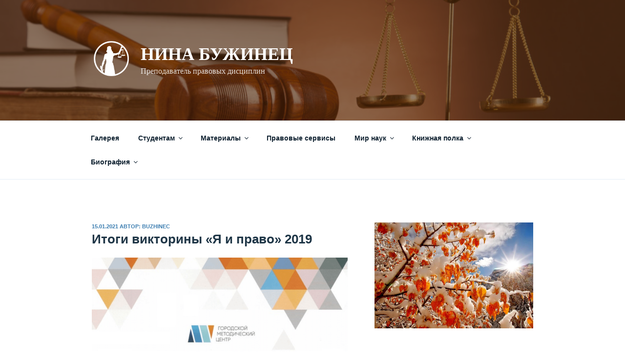

--- FILE ---
content_type: text/html; charset=utf-8
request_url: https://www.google.com/recaptcha/api2/anchor?ar=1&k=6LfQFroUAAAAADXGxVuwAU2FBFYTIArQ5eM0WX9Z&co=aHR0cHM6Ly9idXpoaW5lYy5jb206NDQz&hl=en&v=PoyoqOPhxBO7pBk68S4YbpHZ&size=invisible&anchor-ms=20000&execute-ms=30000&cb=oqxswi5n5pmj
body_size: 48706
content:
<!DOCTYPE HTML><html dir="ltr" lang="en"><head><meta http-equiv="Content-Type" content="text/html; charset=UTF-8">
<meta http-equiv="X-UA-Compatible" content="IE=edge">
<title>reCAPTCHA</title>
<style type="text/css">
/* cyrillic-ext */
@font-face {
  font-family: 'Roboto';
  font-style: normal;
  font-weight: 400;
  font-stretch: 100%;
  src: url(//fonts.gstatic.com/s/roboto/v48/KFO7CnqEu92Fr1ME7kSn66aGLdTylUAMa3GUBHMdazTgWw.woff2) format('woff2');
  unicode-range: U+0460-052F, U+1C80-1C8A, U+20B4, U+2DE0-2DFF, U+A640-A69F, U+FE2E-FE2F;
}
/* cyrillic */
@font-face {
  font-family: 'Roboto';
  font-style: normal;
  font-weight: 400;
  font-stretch: 100%;
  src: url(//fonts.gstatic.com/s/roboto/v48/KFO7CnqEu92Fr1ME7kSn66aGLdTylUAMa3iUBHMdazTgWw.woff2) format('woff2');
  unicode-range: U+0301, U+0400-045F, U+0490-0491, U+04B0-04B1, U+2116;
}
/* greek-ext */
@font-face {
  font-family: 'Roboto';
  font-style: normal;
  font-weight: 400;
  font-stretch: 100%;
  src: url(//fonts.gstatic.com/s/roboto/v48/KFO7CnqEu92Fr1ME7kSn66aGLdTylUAMa3CUBHMdazTgWw.woff2) format('woff2');
  unicode-range: U+1F00-1FFF;
}
/* greek */
@font-face {
  font-family: 'Roboto';
  font-style: normal;
  font-weight: 400;
  font-stretch: 100%;
  src: url(//fonts.gstatic.com/s/roboto/v48/KFO7CnqEu92Fr1ME7kSn66aGLdTylUAMa3-UBHMdazTgWw.woff2) format('woff2');
  unicode-range: U+0370-0377, U+037A-037F, U+0384-038A, U+038C, U+038E-03A1, U+03A3-03FF;
}
/* math */
@font-face {
  font-family: 'Roboto';
  font-style: normal;
  font-weight: 400;
  font-stretch: 100%;
  src: url(//fonts.gstatic.com/s/roboto/v48/KFO7CnqEu92Fr1ME7kSn66aGLdTylUAMawCUBHMdazTgWw.woff2) format('woff2');
  unicode-range: U+0302-0303, U+0305, U+0307-0308, U+0310, U+0312, U+0315, U+031A, U+0326-0327, U+032C, U+032F-0330, U+0332-0333, U+0338, U+033A, U+0346, U+034D, U+0391-03A1, U+03A3-03A9, U+03B1-03C9, U+03D1, U+03D5-03D6, U+03F0-03F1, U+03F4-03F5, U+2016-2017, U+2034-2038, U+203C, U+2040, U+2043, U+2047, U+2050, U+2057, U+205F, U+2070-2071, U+2074-208E, U+2090-209C, U+20D0-20DC, U+20E1, U+20E5-20EF, U+2100-2112, U+2114-2115, U+2117-2121, U+2123-214F, U+2190, U+2192, U+2194-21AE, U+21B0-21E5, U+21F1-21F2, U+21F4-2211, U+2213-2214, U+2216-22FF, U+2308-230B, U+2310, U+2319, U+231C-2321, U+2336-237A, U+237C, U+2395, U+239B-23B7, U+23D0, U+23DC-23E1, U+2474-2475, U+25AF, U+25B3, U+25B7, U+25BD, U+25C1, U+25CA, U+25CC, U+25FB, U+266D-266F, U+27C0-27FF, U+2900-2AFF, U+2B0E-2B11, U+2B30-2B4C, U+2BFE, U+3030, U+FF5B, U+FF5D, U+1D400-1D7FF, U+1EE00-1EEFF;
}
/* symbols */
@font-face {
  font-family: 'Roboto';
  font-style: normal;
  font-weight: 400;
  font-stretch: 100%;
  src: url(//fonts.gstatic.com/s/roboto/v48/KFO7CnqEu92Fr1ME7kSn66aGLdTylUAMaxKUBHMdazTgWw.woff2) format('woff2');
  unicode-range: U+0001-000C, U+000E-001F, U+007F-009F, U+20DD-20E0, U+20E2-20E4, U+2150-218F, U+2190, U+2192, U+2194-2199, U+21AF, U+21E6-21F0, U+21F3, U+2218-2219, U+2299, U+22C4-22C6, U+2300-243F, U+2440-244A, U+2460-24FF, U+25A0-27BF, U+2800-28FF, U+2921-2922, U+2981, U+29BF, U+29EB, U+2B00-2BFF, U+4DC0-4DFF, U+FFF9-FFFB, U+10140-1018E, U+10190-1019C, U+101A0, U+101D0-101FD, U+102E0-102FB, U+10E60-10E7E, U+1D2C0-1D2D3, U+1D2E0-1D37F, U+1F000-1F0FF, U+1F100-1F1AD, U+1F1E6-1F1FF, U+1F30D-1F30F, U+1F315, U+1F31C, U+1F31E, U+1F320-1F32C, U+1F336, U+1F378, U+1F37D, U+1F382, U+1F393-1F39F, U+1F3A7-1F3A8, U+1F3AC-1F3AF, U+1F3C2, U+1F3C4-1F3C6, U+1F3CA-1F3CE, U+1F3D4-1F3E0, U+1F3ED, U+1F3F1-1F3F3, U+1F3F5-1F3F7, U+1F408, U+1F415, U+1F41F, U+1F426, U+1F43F, U+1F441-1F442, U+1F444, U+1F446-1F449, U+1F44C-1F44E, U+1F453, U+1F46A, U+1F47D, U+1F4A3, U+1F4B0, U+1F4B3, U+1F4B9, U+1F4BB, U+1F4BF, U+1F4C8-1F4CB, U+1F4D6, U+1F4DA, U+1F4DF, U+1F4E3-1F4E6, U+1F4EA-1F4ED, U+1F4F7, U+1F4F9-1F4FB, U+1F4FD-1F4FE, U+1F503, U+1F507-1F50B, U+1F50D, U+1F512-1F513, U+1F53E-1F54A, U+1F54F-1F5FA, U+1F610, U+1F650-1F67F, U+1F687, U+1F68D, U+1F691, U+1F694, U+1F698, U+1F6AD, U+1F6B2, U+1F6B9-1F6BA, U+1F6BC, U+1F6C6-1F6CF, U+1F6D3-1F6D7, U+1F6E0-1F6EA, U+1F6F0-1F6F3, U+1F6F7-1F6FC, U+1F700-1F7FF, U+1F800-1F80B, U+1F810-1F847, U+1F850-1F859, U+1F860-1F887, U+1F890-1F8AD, U+1F8B0-1F8BB, U+1F8C0-1F8C1, U+1F900-1F90B, U+1F93B, U+1F946, U+1F984, U+1F996, U+1F9E9, U+1FA00-1FA6F, U+1FA70-1FA7C, U+1FA80-1FA89, U+1FA8F-1FAC6, U+1FACE-1FADC, U+1FADF-1FAE9, U+1FAF0-1FAF8, U+1FB00-1FBFF;
}
/* vietnamese */
@font-face {
  font-family: 'Roboto';
  font-style: normal;
  font-weight: 400;
  font-stretch: 100%;
  src: url(//fonts.gstatic.com/s/roboto/v48/KFO7CnqEu92Fr1ME7kSn66aGLdTylUAMa3OUBHMdazTgWw.woff2) format('woff2');
  unicode-range: U+0102-0103, U+0110-0111, U+0128-0129, U+0168-0169, U+01A0-01A1, U+01AF-01B0, U+0300-0301, U+0303-0304, U+0308-0309, U+0323, U+0329, U+1EA0-1EF9, U+20AB;
}
/* latin-ext */
@font-face {
  font-family: 'Roboto';
  font-style: normal;
  font-weight: 400;
  font-stretch: 100%;
  src: url(//fonts.gstatic.com/s/roboto/v48/KFO7CnqEu92Fr1ME7kSn66aGLdTylUAMa3KUBHMdazTgWw.woff2) format('woff2');
  unicode-range: U+0100-02BA, U+02BD-02C5, U+02C7-02CC, U+02CE-02D7, U+02DD-02FF, U+0304, U+0308, U+0329, U+1D00-1DBF, U+1E00-1E9F, U+1EF2-1EFF, U+2020, U+20A0-20AB, U+20AD-20C0, U+2113, U+2C60-2C7F, U+A720-A7FF;
}
/* latin */
@font-face {
  font-family: 'Roboto';
  font-style: normal;
  font-weight: 400;
  font-stretch: 100%;
  src: url(//fonts.gstatic.com/s/roboto/v48/KFO7CnqEu92Fr1ME7kSn66aGLdTylUAMa3yUBHMdazQ.woff2) format('woff2');
  unicode-range: U+0000-00FF, U+0131, U+0152-0153, U+02BB-02BC, U+02C6, U+02DA, U+02DC, U+0304, U+0308, U+0329, U+2000-206F, U+20AC, U+2122, U+2191, U+2193, U+2212, U+2215, U+FEFF, U+FFFD;
}
/* cyrillic-ext */
@font-face {
  font-family: 'Roboto';
  font-style: normal;
  font-weight: 500;
  font-stretch: 100%;
  src: url(//fonts.gstatic.com/s/roboto/v48/KFO7CnqEu92Fr1ME7kSn66aGLdTylUAMa3GUBHMdazTgWw.woff2) format('woff2');
  unicode-range: U+0460-052F, U+1C80-1C8A, U+20B4, U+2DE0-2DFF, U+A640-A69F, U+FE2E-FE2F;
}
/* cyrillic */
@font-face {
  font-family: 'Roboto';
  font-style: normal;
  font-weight: 500;
  font-stretch: 100%;
  src: url(//fonts.gstatic.com/s/roboto/v48/KFO7CnqEu92Fr1ME7kSn66aGLdTylUAMa3iUBHMdazTgWw.woff2) format('woff2');
  unicode-range: U+0301, U+0400-045F, U+0490-0491, U+04B0-04B1, U+2116;
}
/* greek-ext */
@font-face {
  font-family: 'Roboto';
  font-style: normal;
  font-weight: 500;
  font-stretch: 100%;
  src: url(//fonts.gstatic.com/s/roboto/v48/KFO7CnqEu92Fr1ME7kSn66aGLdTylUAMa3CUBHMdazTgWw.woff2) format('woff2');
  unicode-range: U+1F00-1FFF;
}
/* greek */
@font-face {
  font-family: 'Roboto';
  font-style: normal;
  font-weight: 500;
  font-stretch: 100%;
  src: url(//fonts.gstatic.com/s/roboto/v48/KFO7CnqEu92Fr1ME7kSn66aGLdTylUAMa3-UBHMdazTgWw.woff2) format('woff2');
  unicode-range: U+0370-0377, U+037A-037F, U+0384-038A, U+038C, U+038E-03A1, U+03A3-03FF;
}
/* math */
@font-face {
  font-family: 'Roboto';
  font-style: normal;
  font-weight: 500;
  font-stretch: 100%;
  src: url(//fonts.gstatic.com/s/roboto/v48/KFO7CnqEu92Fr1ME7kSn66aGLdTylUAMawCUBHMdazTgWw.woff2) format('woff2');
  unicode-range: U+0302-0303, U+0305, U+0307-0308, U+0310, U+0312, U+0315, U+031A, U+0326-0327, U+032C, U+032F-0330, U+0332-0333, U+0338, U+033A, U+0346, U+034D, U+0391-03A1, U+03A3-03A9, U+03B1-03C9, U+03D1, U+03D5-03D6, U+03F0-03F1, U+03F4-03F5, U+2016-2017, U+2034-2038, U+203C, U+2040, U+2043, U+2047, U+2050, U+2057, U+205F, U+2070-2071, U+2074-208E, U+2090-209C, U+20D0-20DC, U+20E1, U+20E5-20EF, U+2100-2112, U+2114-2115, U+2117-2121, U+2123-214F, U+2190, U+2192, U+2194-21AE, U+21B0-21E5, U+21F1-21F2, U+21F4-2211, U+2213-2214, U+2216-22FF, U+2308-230B, U+2310, U+2319, U+231C-2321, U+2336-237A, U+237C, U+2395, U+239B-23B7, U+23D0, U+23DC-23E1, U+2474-2475, U+25AF, U+25B3, U+25B7, U+25BD, U+25C1, U+25CA, U+25CC, U+25FB, U+266D-266F, U+27C0-27FF, U+2900-2AFF, U+2B0E-2B11, U+2B30-2B4C, U+2BFE, U+3030, U+FF5B, U+FF5D, U+1D400-1D7FF, U+1EE00-1EEFF;
}
/* symbols */
@font-face {
  font-family: 'Roboto';
  font-style: normal;
  font-weight: 500;
  font-stretch: 100%;
  src: url(//fonts.gstatic.com/s/roboto/v48/KFO7CnqEu92Fr1ME7kSn66aGLdTylUAMaxKUBHMdazTgWw.woff2) format('woff2');
  unicode-range: U+0001-000C, U+000E-001F, U+007F-009F, U+20DD-20E0, U+20E2-20E4, U+2150-218F, U+2190, U+2192, U+2194-2199, U+21AF, U+21E6-21F0, U+21F3, U+2218-2219, U+2299, U+22C4-22C6, U+2300-243F, U+2440-244A, U+2460-24FF, U+25A0-27BF, U+2800-28FF, U+2921-2922, U+2981, U+29BF, U+29EB, U+2B00-2BFF, U+4DC0-4DFF, U+FFF9-FFFB, U+10140-1018E, U+10190-1019C, U+101A0, U+101D0-101FD, U+102E0-102FB, U+10E60-10E7E, U+1D2C0-1D2D3, U+1D2E0-1D37F, U+1F000-1F0FF, U+1F100-1F1AD, U+1F1E6-1F1FF, U+1F30D-1F30F, U+1F315, U+1F31C, U+1F31E, U+1F320-1F32C, U+1F336, U+1F378, U+1F37D, U+1F382, U+1F393-1F39F, U+1F3A7-1F3A8, U+1F3AC-1F3AF, U+1F3C2, U+1F3C4-1F3C6, U+1F3CA-1F3CE, U+1F3D4-1F3E0, U+1F3ED, U+1F3F1-1F3F3, U+1F3F5-1F3F7, U+1F408, U+1F415, U+1F41F, U+1F426, U+1F43F, U+1F441-1F442, U+1F444, U+1F446-1F449, U+1F44C-1F44E, U+1F453, U+1F46A, U+1F47D, U+1F4A3, U+1F4B0, U+1F4B3, U+1F4B9, U+1F4BB, U+1F4BF, U+1F4C8-1F4CB, U+1F4D6, U+1F4DA, U+1F4DF, U+1F4E3-1F4E6, U+1F4EA-1F4ED, U+1F4F7, U+1F4F9-1F4FB, U+1F4FD-1F4FE, U+1F503, U+1F507-1F50B, U+1F50D, U+1F512-1F513, U+1F53E-1F54A, U+1F54F-1F5FA, U+1F610, U+1F650-1F67F, U+1F687, U+1F68D, U+1F691, U+1F694, U+1F698, U+1F6AD, U+1F6B2, U+1F6B9-1F6BA, U+1F6BC, U+1F6C6-1F6CF, U+1F6D3-1F6D7, U+1F6E0-1F6EA, U+1F6F0-1F6F3, U+1F6F7-1F6FC, U+1F700-1F7FF, U+1F800-1F80B, U+1F810-1F847, U+1F850-1F859, U+1F860-1F887, U+1F890-1F8AD, U+1F8B0-1F8BB, U+1F8C0-1F8C1, U+1F900-1F90B, U+1F93B, U+1F946, U+1F984, U+1F996, U+1F9E9, U+1FA00-1FA6F, U+1FA70-1FA7C, U+1FA80-1FA89, U+1FA8F-1FAC6, U+1FACE-1FADC, U+1FADF-1FAE9, U+1FAF0-1FAF8, U+1FB00-1FBFF;
}
/* vietnamese */
@font-face {
  font-family: 'Roboto';
  font-style: normal;
  font-weight: 500;
  font-stretch: 100%;
  src: url(//fonts.gstatic.com/s/roboto/v48/KFO7CnqEu92Fr1ME7kSn66aGLdTylUAMa3OUBHMdazTgWw.woff2) format('woff2');
  unicode-range: U+0102-0103, U+0110-0111, U+0128-0129, U+0168-0169, U+01A0-01A1, U+01AF-01B0, U+0300-0301, U+0303-0304, U+0308-0309, U+0323, U+0329, U+1EA0-1EF9, U+20AB;
}
/* latin-ext */
@font-face {
  font-family: 'Roboto';
  font-style: normal;
  font-weight: 500;
  font-stretch: 100%;
  src: url(//fonts.gstatic.com/s/roboto/v48/KFO7CnqEu92Fr1ME7kSn66aGLdTylUAMa3KUBHMdazTgWw.woff2) format('woff2');
  unicode-range: U+0100-02BA, U+02BD-02C5, U+02C7-02CC, U+02CE-02D7, U+02DD-02FF, U+0304, U+0308, U+0329, U+1D00-1DBF, U+1E00-1E9F, U+1EF2-1EFF, U+2020, U+20A0-20AB, U+20AD-20C0, U+2113, U+2C60-2C7F, U+A720-A7FF;
}
/* latin */
@font-face {
  font-family: 'Roboto';
  font-style: normal;
  font-weight: 500;
  font-stretch: 100%;
  src: url(//fonts.gstatic.com/s/roboto/v48/KFO7CnqEu92Fr1ME7kSn66aGLdTylUAMa3yUBHMdazQ.woff2) format('woff2');
  unicode-range: U+0000-00FF, U+0131, U+0152-0153, U+02BB-02BC, U+02C6, U+02DA, U+02DC, U+0304, U+0308, U+0329, U+2000-206F, U+20AC, U+2122, U+2191, U+2193, U+2212, U+2215, U+FEFF, U+FFFD;
}
/* cyrillic-ext */
@font-face {
  font-family: 'Roboto';
  font-style: normal;
  font-weight: 900;
  font-stretch: 100%;
  src: url(//fonts.gstatic.com/s/roboto/v48/KFO7CnqEu92Fr1ME7kSn66aGLdTylUAMa3GUBHMdazTgWw.woff2) format('woff2');
  unicode-range: U+0460-052F, U+1C80-1C8A, U+20B4, U+2DE0-2DFF, U+A640-A69F, U+FE2E-FE2F;
}
/* cyrillic */
@font-face {
  font-family: 'Roboto';
  font-style: normal;
  font-weight: 900;
  font-stretch: 100%;
  src: url(//fonts.gstatic.com/s/roboto/v48/KFO7CnqEu92Fr1ME7kSn66aGLdTylUAMa3iUBHMdazTgWw.woff2) format('woff2');
  unicode-range: U+0301, U+0400-045F, U+0490-0491, U+04B0-04B1, U+2116;
}
/* greek-ext */
@font-face {
  font-family: 'Roboto';
  font-style: normal;
  font-weight: 900;
  font-stretch: 100%;
  src: url(//fonts.gstatic.com/s/roboto/v48/KFO7CnqEu92Fr1ME7kSn66aGLdTylUAMa3CUBHMdazTgWw.woff2) format('woff2');
  unicode-range: U+1F00-1FFF;
}
/* greek */
@font-face {
  font-family: 'Roboto';
  font-style: normal;
  font-weight: 900;
  font-stretch: 100%;
  src: url(//fonts.gstatic.com/s/roboto/v48/KFO7CnqEu92Fr1ME7kSn66aGLdTylUAMa3-UBHMdazTgWw.woff2) format('woff2');
  unicode-range: U+0370-0377, U+037A-037F, U+0384-038A, U+038C, U+038E-03A1, U+03A3-03FF;
}
/* math */
@font-face {
  font-family: 'Roboto';
  font-style: normal;
  font-weight: 900;
  font-stretch: 100%;
  src: url(//fonts.gstatic.com/s/roboto/v48/KFO7CnqEu92Fr1ME7kSn66aGLdTylUAMawCUBHMdazTgWw.woff2) format('woff2');
  unicode-range: U+0302-0303, U+0305, U+0307-0308, U+0310, U+0312, U+0315, U+031A, U+0326-0327, U+032C, U+032F-0330, U+0332-0333, U+0338, U+033A, U+0346, U+034D, U+0391-03A1, U+03A3-03A9, U+03B1-03C9, U+03D1, U+03D5-03D6, U+03F0-03F1, U+03F4-03F5, U+2016-2017, U+2034-2038, U+203C, U+2040, U+2043, U+2047, U+2050, U+2057, U+205F, U+2070-2071, U+2074-208E, U+2090-209C, U+20D0-20DC, U+20E1, U+20E5-20EF, U+2100-2112, U+2114-2115, U+2117-2121, U+2123-214F, U+2190, U+2192, U+2194-21AE, U+21B0-21E5, U+21F1-21F2, U+21F4-2211, U+2213-2214, U+2216-22FF, U+2308-230B, U+2310, U+2319, U+231C-2321, U+2336-237A, U+237C, U+2395, U+239B-23B7, U+23D0, U+23DC-23E1, U+2474-2475, U+25AF, U+25B3, U+25B7, U+25BD, U+25C1, U+25CA, U+25CC, U+25FB, U+266D-266F, U+27C0-27FF, U+2900-2AFF, U+2B0E-2B11, U+2B30-2B4C, U+2BFE, U+3030, U+FF5B, U+FF5D, U+1D400-1D7FF, U+1EE00-1EEFF;
}
/* symbols */
@font-face {
  font-family: 'Roboto';
  font-style: normal;
  font-weight: 900;
  font-stretch: 100%;
  src: url(//fonts.gstatic.com/s/roboto/v48/KFO7CnqEu92Fr1ME7kSn66aGLdTylUAMaxKUBHMdazTgWw.woff2) format('woff2');
  unicode-range: U+0001-000C, U+000E-001F, U+007F-009F, U+20DD-20E0, U+20E2-20E4, U+2150-218F, U+2190, U+2192, U+2194-2199, U+21AF, U+21E6-21F0, U+21F3, U+2218-2219, U+2299, U+22C4-22C6, U+2300-243F, U+2440-244A, U+2460-24FF, U+25A0-27BF, U+2800-28FF, U+2921-2922, U+2981, U+29BF, U+29EB, U+2B00-2BFF, U+4DC0-4DFF, U+FFF9-FFFB, U+10140-1018E, U+10190-1019C, U+101A0, U+101D0-101FD, U+102E0-102FB, U+10E60-10E7E, U+1D2C0-1D2D3, U+1D2E0-1D37F, U+1F000-1F0FF, U+1F100-1F1AD, U+1F1E6-1F1FF, U+1F30D-1F30F, U+1F315, U+1F31C, U+1F31E, U+1F320-1F32C, U+1F336, U+1F378, U+1F37D, U+1F382, U+1F393-1F39F, U+1F3A7-1F3A8, U+1F3AC-1F3AF, U+1F3C2, U+1F3C4-1F3C6, U+1F3CA-1F3CE, U+1F3D4-1F3E0, U+1F3ED, U+1F3F1-1F3F3, U+1F3F5-1F3F7, U+1F408, U+1F415, U+1F41F, U+1F426, U+1F43F, U+1F441-1F442, U+1F444, U+1F446-1F449, U+1F44C-1F44E, U+1F453, U+1F46A, U+1F47D, U+1F4A3, U+1F4B0, U+1F4B3, U+1F4B9, U+1F4BB, U+1F4BF, U+1F4C8-1F4CB, U+1F4D6, U+1F4DA, U+1F4DF, U+1F4E3-1F4E6, U+1F4EA-1F4ED, U+1F4F7, U+1F4F9-1F4FB, U+1F4FD-1F4FE, U+1F503, U+1F507-1F50B, U+1F50D, U+1F512-1F513, U+1F53E-1F54A, U+1F54F-1F5FA, U+1F610, U+1F650-1F67F, U+1F687, U+1F68D, U+1F691, U+1F694, U+1F698, U+1F6AD, U+1F6B2, U+1F6B9-1F6BA, U+1F6BC, U+1F6C6-1F6CF, U+1F6D3-1F6D7, U+1F6E0-1F6EA, U+1F6F0-1F6F3, U+1F6F7-1F6FC, U+1F700-1F7FF, U+1F800-1F80B, U+1F810-1F847, U+1F850-1F859, U+1F860-1F887, U+1F890-1F8AD, U+1F8B0-1F8BB, U+1F8C0-1F8C1, U+1F900-1F90B, U+1F93B, U+1F946, U+1F984, U+1F996, U+1F9E9, U+1FA00-1FA6F, U+1FA70-1FA7C, U+1FA80-1FA89, U+1FA8F-1FAC6, U+1FACE-1FADC, U+1FADF-1FAE9, U+1FAF0-1FAF8, U+1FB00-1FBFF;
}
/* vietnamese */
@font-face {
  font-family: 'Roboto';
  font-style: normal;
  font-weight: 900;
  font-stretch: 100%;
  src: url(//fonts.gstatic.com/s/roboto/v48/KFO7CnqEu92Fr1ME7kSn66aGLdTylUAMa3OUBHMdazTgWw.woff2) format('woff2');
  unicode-range: U+0102-0103, U+0110-0111, U+0128-0129, U+0168-0169, U+01A0-01A1, U+01AF-01B0, U+0300-0301, U+0303-0304, U+0308-0309, U+0323, U+0329, U+1EA0-1EF9, U+20AB;
}
/* latin-ext */
@font-face {
  font-family: 'Roboto';
  font-style: normal;
  font-weight: 900;
  font-stretch: 100%;
  src: url(//fonts.gstatic.com/s/roboto/v48/KFO7CnqEu92Fr1ME7kSn66aGLdTylUAMa3KUBHMdazTgWw.woff2) format('woff2');
  unicode-range: U+0100-02BA, U+02BD-02C5, U+02C7-02CC, U+02CE-02D7, U+02DD-02FF, U+0304, U+0308, U+0329, U+1D00-1DBF, U+1E00-1E9F, U+1EF2-1EFF, U+2020, U+20A0-20AB, U+20AD-20C0, U+2113, U+2C60-2C7F, U+A720-A7FF;
}
/* latin */
@font-face {
  font-family: 'Roboto';
  font-style: normal;
  font-weight: 900;
  font-stretch: 100%;
  src: url(//fonts.gstatic.com/s/roboto/v48/KFO7CnqEu92Fr1ME7kSn66aGLdTylUAMa3yUBHMdazQ.woff2) format('woff2');
  unicode-range: U+0000-00FF, U+0131, U+0152-0153, U+02BB-02BC, U+02C6, U+02DA, U+02DC, U+0304, U+0308, U+0329, U+2000-206F, U+20AC, U+2122, U+2191, U+2193, U+2212, U+2215, U+FEFF, U+FFFD;
}

</style>
<link rel="stylesheet" type="text/css" href="https://www.gstatic.com/recaptcha/releases/PoyoqOPhxBO7pBk68S4YbpHZ/styles__ltr.css">
<script nonce="wxxHmGQGm8hu39RqE84gsw" type="text/javascript">window['__recaptcha_api'] = 'https://www.google.com/recaptcha/api2/';</script>
<script type="text/javascript" src="https://www.gstatic.com/recaptcha/releases/PoyoqOPhxBO7pBk68S4YbpHZ/recaptcha__en.js" nonce="wxxHmGQGm8hu39RqE84gsw">
      
    </script></head>
<body><div id="rc-anchor-alert" class="rc-anchor-alert"></div>
<input type="hidden" id="recaptcha-token" value="[base64]">
<script type="text/javascript" nonce="wxxHmGQGm8hu39RqE84gsw">
      recaptcha.anchor.Main.init("[\x22ainput\x22,[\x22bgdata\x22,\x22\x22,\[base64]/[base64]/UltIKytdPWE6KGE8MjA0OD9SW0grK109YT4+NnwxOTI6KChhJjY0NTEyKT09NTUyOTYmJnErMTxoLmxlbmd0aCYmKGguY2hhckNvZGVBdChxKzEpJjY0NTEyKT09NTYzMjA/[base64]/MjU1OlI/[base64]/[base64]/[base64]/[base64]/[base64]/[base64]/[base64]/[base64]/[base64]/[base64]\x22,\[base64]\x22,\x22w5jCrcKuw5PCs8Oww5HDjktXaHURfcKbwpsZX2jCjQfDmjLCk8KkEcK4w60TbcKxAsK9acKOYGpoNcOYNmtoPyvCsTvDtBxBM8Ovw4nDtsOuw6YcK2zDgH8AwrDDlDbCs0BdwprDiMKaHB/Dk1PCoMOFKHPDnk/CicOxPsOiVcKuw53DgsKOwos5w7rCucONfBTCpyDCjVbCuVNpw6PDoFAFcWIXCcOqXcKpw5XDhMKuAsOOwqIiNMO6wo/DjsKWw4fDuMK+wofCoDXCggrCuGlxIFzDlQ/ChADChcOrMcKgQnY/JX7CoMOIPUDDuMO+w7HDosOrHTIPwpPDlQDDlsKyw65pw6oOFsKfB8KQcMK6HCnDgk3Ct8OeJE5aw4NpwqtOwqHDulsbWlc/OcOlw7FNbz/CncKQf8KoB8Kfw5h7w7PDvA/CvlnChRnDtMKVLcKkF2prOghadcKSPMOgEcOfE3QRw6nCuG/DqcOuZsKVwpnCncOtwqpsbsKIwp3CswDCusKRwq3CkTFrwpt9w5zCvsKxw4rClH3DmzocwqvCrcKzw7YcwpXDijMOwrDCpHJZNsOiCMO3w4dkw512w57Cj8OEAAl6w4hPw73CmkrDgFvDm0/Dg2wTw61iYsKQT3/DjCEcZXIwfcKUwpLCkAB1w4/Dq8Olw4zDhHlzJVUKw7LDskjDk2E/[base64]/[base64]/Cm0URXsKERTMmw67CoRxGbMOSwqbChXHDszwcwotOwr0zOHXCtkDDm0/DvgfDpnbDkTHCicOKwpIdw4xew4bCgmlUwr1XwrPCpGHCq8KRw7rDhsOhUcOiwr1tKw9uwrrCosOyw4E5w6HCssKPERHDihDDo27CrMOlZ8O6w6J1w7hQwoRtw40Ow4ULw7bDg8KGbcO0wp/DgsKkR8KNWcK7P8KoMcOnw4DCsVgKw64Twp0+wo/DhmrDv03ClwrDmGfDvwDCmjo+bVwBwpXCow/DkMKXDy4SECnDscKoeRnDtTXDvSrCpcKbw6zDjsKPIG7DsA8qwqUGw6ZBwqRawrxHS8KPEklMBQvCj8KMw5JUw6cECMOPwoBpw5fDtl7CscKWXcOaw4/CjsKyPsKKwrPCnMO+dsOsZsKww4bDkMO5wpUWw4gUwprCokU6wqnCtTzDmMKZwopgwp7CrcOka13CmsO0GRfDj17CnsKLUj7ClsOFw4jDmGIawo5sw7EFOsKANVVofjAAw5lVwoXDmj0+d8ONGsK7ZMO2w7jCicOvKC3CqsOXT8KdN8K5wo8hw6Yiwp/Ch8O/w5lpwqvDrMKrwo8zwrPDvE/[base64]/DvS0sJnhGw7fCvhjCsMK9WRZqQ8OrGGjCjMK8w6DDljXDnsO3Y1IMw7RqwroIDjjCjHXDsMOyw4Emw7TCrBHDgyBXwrnDgiFtLmMywqoCwpXDiMOFw6wzw5VgcsOOaFkcPgB8TXHCucKNw5QQw4gZw5TDnsOPEMKzd8KcLk7Cv2LDrMOqcCYCEGNIw59UBD/CjsKMWMKqwpvDrVfCtcKrwrnDlsKrwrjCrSLCm8KEQU3DocKpwrTDtMO6w5LDpMOwfCPCkGvCjsOow67Cl8ObY8KYw5/DuAAHegUfWMOyLU58F8OTKMO2EGYrwqTCrsK4RsKLWUgYwqTDgUEowrsDCMKcw5XCozcJw5whAsKNw6jCu8Oew7zCrsKJEMKodRlGIXDDv8OTw4oHwoopYHwww7jDjFLDhcK8w7fClsOkwqrCqcOmwpICe8KPXQ3CmVXDhsO/wqhGHMKtAX3CrzTDmMOpwpvDn8K5V2LCucKMFDnCu3sIXsOFwrbDrcKXwosdOUtdYUzCs8Oew5oTdMOGNF3DgMKkaG/Cj8O5w5N3YMK/McKUe8K4BMKZwoJRwq7CkSQ9wolqw5nDvTpowozCvkAdwozDkVVrIMOqwpx7w5XDkVDCsWEfwpbCmMOJw4jCt8K6w7xEO3tQTGPChzJve8KQT1jDvsK9TydSZcOtwpozJA8FXcO3w6vDmh7DkcOLRsOxZ8O3B8KQw6QsaR88fTQVXyRRwovDhmkHDit6w7JOw70/w7jDuRZxajx3B2vCvcKBw6plfxM2CcOmwpvDiz3DscOTKmLDiSxwKxVpwoDCsQwbwqs3S1jCjsOBwrHClEHCuFbDhQcTw4zDs8K9w6ITw5tIQG7CjMKLw73DtcO+b8O7LMOwwqh0w7sHWD/DisKqwrPChgIFV07CnMOeF8K0w7BdwonCt25sNsOsEMKcTm7DnW4sHEXDpHvDnMORwrA1UcKZbMKIw5BiNMKiL8OPw7DCm0HCo8OLw5w1UsOjYycQD8OPw5/ClcOKw7jCvXF6w4pkw4rCgUhEGB1mw4XCtj7DgF01azhAEjt/wrzDsRxkAyZFdsKAw4Q/w6LCh8O2ecOgw7tkHsKrHsKiWXVQw5PDjSPDtMKZwpjComvDggDDsiwzVydpRzIqW8KawqRywotAD2UWw5TCgmIew43Dgzo3woUAJxTDlUgMw6LCqMKqw6hES3nCkG7CtMKoPcKSwoTDpUsUOMKXwp3DosKSLGotw4LChcO4dsOhwqbDug/DiFAaVsKHwrrDiMKxR8KYwp1ww4gcEinClcKpPwVPJB3Cr0HDkcKUw5/[base64]/DtG7CjsOfO8OMwocHwpMMw50IUcO7G8KUw5jDq8OWMi9zw5rDrMOWw6M0U8OZw6HCjS3CicOdwqA0w7TDqMKcwo/CgcKjw6vDsMKKw4hxw7TDjcO4YEoXY8KTwonDgsOMw70rNGZvwoN5H3PCsx/CucOzw4rCkcOwd8K1VlDDkSodw4kAw6ZAw5jCrzLDtsKiPhLDoh/DpsK+wqjCuQPDqkXCgMOOwo18FyXCslQSwrgew79nw4JYKMKOFC1rwqLDn8Kww5LDrhHDiDbCll/Cp1jCvCJHUcOuOXkWesKZwqzDt3ALw6HClVXDo8KjB8Omc0PDjcOrw7rCgxvClDp/w4LDiAsxdxQQwr1wT8OWQ8K4wrXCr0bDnDfCvcKXRsKcCSYPV1gmw7vDuMKXw47CnUdmYy7Dmz4EUMOYUj1bfRXDr3/DjS4gwoMSwqF2bsKTwoJLw4RYwpY6d8OadjEyHFPCrFLCr2s4aSYlfzjDoMKow7UFw5PDhcOgw45ow63CksKXKw1Wwp/CphbChWtyf8O7V8KlwrnDmcKuwoLCssO3U2nDjMKmRi3CuglcZnBXwqdvwpMpw6rChMKHwpLCv8KUwo1fTi7Cr3oHw7bDtcKudD83wp1aw6d/w5XClcKSwrXDoMOweBRCwrM3wq1JZhTChMKAw6kowqBXwrBjYELDpsK1CAskDS3ClMKlD8OAwoDDnsOafMKew7U6HsKOwokNwpvCjcKqVX9nwpwvw7dUwpQ4w4bCqcKyf8K7w5N8QijClE8Dw4I7ax5VwpVwwqbDj8OZwpXCksKVw74Kw4NuSUPCu8ORwoHDvT/[base64]/DpMO9H8Kcw5IvRcKtfSLCt8KWFAEScsKZEyhAw4tEWMKzOwXDqMOowrbCviRvVMK7Qw4xwoYkw6zClsO2VMK8UMO5w412wrDDiMK/w4vDulMbLMKywopFwr7DjH0zw4PDsx7CjMKLw4QYwoDDmC/[base64]/wrEdE1x0w6fDjMKVDMKZcXrDsBI2wp3DqsKcw4XCuW8bw5rDvcKmB8OOcRpFN0PDoXoHfMKtwqXDtHMxNRhhVR/Ck2vDkwITwoAGNnPCkBPDiU4CFsOMw7HDgm/Dt8Omb0lFw4NJTWdiw4jDlMO8w6wFwr4Fw6NtwovDnzA/Un7CghYhQsK1N8OhwqXCpBPCszfDoQ54UsKOwo1WDCPCuMOxwrDCqgzCn8Ozw6PDt0cuCC7Dn0HDl8KPw7kpw4TChX8yw6/DpBN6w5/Dv2QhbsK/RcK/[base64]/Ctjl0FcOPw719w4xnw7Fva8Opf2vDnsKXw6JMHcK3dcKkEWnDjcKjPhkmw4A/w7DCucKVUBrCosOWZcONWMKkJ8OVEMK+KsOrwpHCjk93w4l9XcOUbsOiwrxhw6UPTMOHXMO9YMOfEcOdw5J8czbCvVvDscOLwp/[base64]/Co8KYasKTwoRLwrjCrMOdw7rDs8KoLsOFw6HCj144w5QDViAxw7xxUcO/dwN+w5oYwojCtkAfw7TCgMKJADYrWgHCiRrClsOIwonCm8KGwpBwKG5iwo/DliXCrMKSZ24hwrPCvMKSwqA6IQVLw6TDm3LDnsKLwo8laMKNbsK4wq3DoUzDusKcwolywpdlH8ORw4cWRcKqw7rCqcKnwqvCi0TDh8Kyw5hRwotkwo5sdsOpw5Rxwq/CujB5JGLDmsOEwokuaWYXw4PDi0/Dh8Kxwp13w5vDlRjChyM9ThbDu3HDjj8aNl3Cj3PCqsOOw5vCisKhw75TX8OSf8O7wojDuSbCk3PCpgDDhT/DhlnCtcOvw5NIwoJLw4hLfCvCosOpwp/[base64]/DkUHDjsKLwqHCuMOnwodWeMK7w7lea8O0wrjCg8Kvw4FZMcK2wqVAw77ClzXCi8OCwqdDGsO7JnRlw4TCsMO/IcOke3MxIcKzw6xDIsOjQMObwrRWNTJLU8O/[base64]/wqxEwrN0w5R8w6s5wpbDg8K3AF3CkGNmbnjChQrCkUEEQzdZw5ATw5LCj8KGwpQjDMK6MUh+YMOXGMKsXMKNwodlwo9IRMOfJUxvwobCjMKZwp/Dpj1bW2XCti14OcKMMmjClULDqH7CpsKreMOkw4rCn8O7AMO7eWbCk8OUw75VwrQJQMORwprDvn/CmcO3aQN9wpAYwq/CuxjDsyrCnzAcwptkYAnCvsOZwqLCt8OMccKiw6XDpALDnmEvPB/[base64]/EsO7c8OcOXjDtGfDkMO5w4HDt8Obwp9sw6TDmMO6w6LCsMODR2QsPcKowocOw6nDkHxcXkDDtlEvRsO4wpbDssOXw7oPdsKmY8OScMKQw4nCiiZ0csOEw4PDlgTCgMKSYHtxwq/DlkkfP8O9IWXCj8K/wpgzw5NDwrPDvjN1w5/DhMOvw4vDnGldwpLDi8OXAWZMw5jCm8KaT8K/wpVWfUhEw5wrwqbDqHUAwrrCtS1cYmHDngXCvA7DgcKlBcO4wpkRewDCgATDvi/DmgPDq3krwqlXwopPw5jCqALCiyDDs8OcT3DDiFvDn8KuLcKkMxhyO0/DgHsewoTCpMK3w6DDiMK9wonDgRXDn1/DtkzCkjHDqsKeB8KHwr5sw61hWXEowqbCsm8cwrsWKnBaw6BXWcKjHALCgXpuwq93QcKVOMOxw6c5w63CvMO+cMObcsOHIWZpw7rDtsOTGkJODMODw7IIwqXCvCXCtE/[base64]/wrHCuMOuwqlpwq4hwojDkg1OVyfCk8KCR8KewphaQMOICcKzJBvCmcOhGUEIwr3CvsKVb8KYFkDDoR/CqsKKSMKaA8OIXsO0wqEGw6/[base64]/DucKoV2UAw7pHwpnCvnoZT8OYZF/CpidAwrTCg1MBHMKXw7HCrH19Sj3DqMOBXjFUZRvCrzl1woFowo8vJ2Mbw6g/e8KYUMO/[base64]/[base64]/VSUQwpnDssKnw67ChsKnwodFOsOtwqnCsMOIMwHDnkbCg8OtB8KaJ8O4w6TDh8O7QDtVMVnCnW59FMOwScOBTHwbD1sYwrEvwq7CmcKYPmQ5S8ODw7TDp8OFNMOjwpLDscKDBmrDhEN2w6oZAkxCw4V3w6bDm8O5UsKgVgd0W8OCwpZHfl1RBj/DocOcwpIyw57DlFvDmSEWLkluw5gbw7HDpMOZw5pswq3CjUnDssOhMsK4w63CicOeAxPCvRvDisOSwp4TYjU1w4oNwqBRw7vDjHDDnwN0eMO8cn0NwqfCmWzDg8OxdcKPNMObIsKyw5vCpcKYw513MTIsw5XDpsK0wrTDosOhw5p0ecKbWcOZw5EiwoDDn1/[base64]/[base64]/ZkZtw7zCpVl4UcKpwp4wwrvCuiVBw7LDmD1aT8KQAMKzPMKtEsO/[base64]/DhWE4BSrDp3PChwsmw489w6B5WkXCv8Khw7TCsMK1wpQ/w67Dv8KNw5d4wrZffsOAMcKhJ8KvW8Ktwr/CmMOmwojDksKTHWgFAhNmwpTCtcKiU3zCq048McOfO8O4w7fCosKNGMOmQcK3wo/DpsOHwo/DjsOQIiRXw5YWwrUEFcO3BMOjP8O5w4VAFsK4AEzDvg3Dn8Knw61UUFnClDnDq8KBPMOHVsO/[base64]/ClMK9fcOnw7Qiw7DCvsKMwqvDm1jDvcKwMcKjw5fDicKeQMOJwqnCqjbDhcOJCF/DlH4OYcOYwpbCv8O9EBJgw4FDwqktRiAhR8OUwpDDosKPwqrCn1TCgcOAw49GJTrCgMKsZ8OGwqbCiicNwo7CtsOowpkJK8Ovw4BtesKBHQXCtMOjcgzDgxPCjRLDv3/ClcOvw45EwpHDj30zGxZQwq3Dp27CnE1IHU5DF8OqUsO1XHzDncKYJGYVZxrCjEDDj8Orw6sqwpDDoMKWwrsYwqY4w5nCkBLDjcKDVFzDnl/Cskstw4TDgMKCw4tOXsK/w6TCllEgw5/Ck8KIw5srwoXCrTVNdsKQGBjDhMOSZsO/wqZlw5wRFSTCvsK6Z2DCq2VXw7MDVcK2w7rDuwHClMOwwr9Iw4HDoDkFwpw+w7nDlB/DnW/DmsKvw6fCvj7DqcKuw5vCmcOCwodHw6zDqghWUH8Vwq9uacO9asKlDsKUw6J7YXLCvlfDjlDDqsKxc2nDk8KWwp7Csi0kw6vCksOqOCnDh2FiRMOTVhnDsBVKGVwEG8ObCxhmTHXClFLDgRHCosKow6XDq8KlfcOMCCjDqcO2ShV0FMKHwot/ACLCqnJaAsKUw4HCpMOaf8OuwqzCpFPDqsOKw5lPwqvDt3LCkMOxw6hSw6gHwpnDi8OuOMKOw4sgwrHDkmDCsxRiw4bCgDPCujTDiMOnIsOMdsOLOmhEwqFswop1wp/CqQkcWEwWw6s0AMK4fWsYw7/Do2snEivCtMOPbcOowo1aw7jCn8OLbsOcw4DCrMKfYRbDgcKfYMOkw7LDkFlkwqgew4DDhcKIYGwpwovCvTsXw7nDsU/[base64]/D0TDtcKCDMO6wqcXw7V7w6lKw688I8OnfSk4woNKw7nDqcOLZHNvwp7CgGhFCcKnw6XDlcO4w7QvEl3Dm8KFDMOwMyPDoBLDuX/CqMKkSjzDoRDCjEDCp8KzwoLCtB5JIlJjUXdYJ8KiZsOuwofCpj7DhRY4w57ClTx2HAfCgh/DvMOgw7PCkmMQZMOpw6kkw61WwojDlsKuw4wdY8OLLTg5wpk/w5zCjcKgYRMvJwQWw4RBw78lwq3CrVPCgMK4wqUUJMKuwqnChETCnhLDucKOakvDrgN/WG3DlMK7Hho5RFjDp8OzVEp+Y8KlwqUVMsOvw5zCtjrDrVVgw5d0Em1Aw7JAX1PDhCXDpijCuMKWw5nCpnJqPGbCgiNow7bCrsOBezt3MnbDhi0ZTMKawpzCqETCiiXDksOlwrDCqGzCj3nCmMK1w53Dr8KcFsONwrVzB1MsZX/ClnLCslNnw67DicKRfkYLT8KEwo/DoB7CgSp3wqLCu3ZYb8OZLWnCnDHCvsKlNcKIIW/CnsOpM8K5YsKUwoHDjn0vXFnCrms/[base64]/CuMKTwrlLA1xzwrvCvCvDpQU0w67Dti3Cki1Xw7rCmxvCimEOw47DuzDDn8OXA8OzW8Kbwp/[base64]/DgcKOPj9WFBlVfMOIwrQVEjNSw5p8LC7CrVcjAnZBT10CeCTDh8OGwqLCiMOFQsOiQE/[base64]/Dg3DDtGcmwqcbwpjCghlpw4jCrBXCvzN/w7zDvQgZP8OTw7PCjQbDoSVOwpoXw43CuMK2w55DNV8sOsKRKMKgJsOewpcGw6bCtsKfw7IfFgkfTMONWzhUM1w/w4PDnjrCtmR7MjFlwpDCkQFxw4XCvU8Qw7rDsi/[base64]/CqnXCh8OgNMKTw7QICTbDo8KawoZfAUjDvsKkw4bCgyzDhsOjwoXDicKZWzl9VsK0VBbCjcKYwqEGOMKFwo0Xwpk3wqXDqcOfTkHCjsKzdB4dHMOLw4ZnQGg2CWfClk/DvlULwpJUwqt1PSMICcOxwpBFFjTCiTPDgEIpw6JmdQnCkcOsAk/Dk8K6YULDr8Kqwo43PFBWZTouHl/CpMOIw6LCnmTCi8OXRMOnwoAgwoUKF8ORwpxcwq7CgMKMBcKNwokQwpwdScKfEsOSw4Q0EcKSHcOXwrcRw6oaSi58emwacMKowqfDlCvCpmQkUn7CosKCw4nDuMO9w67CgMKXJxh6w60VGcKDKk/Dn8OCw5pmwofCqMO/M8OOwo3Cs1UcwrvDtsOww6ZkLhFqwpLDp8KKdxs9b2vDj8OUwqHDgw95PMK/wqzDhMOXwrfCs8KmBwbDqW7DusO2OsOJw4xOW0oiSTvDq1d+wrXDjkJ/csKxw4zChsOTYxgcwqkgwrHDkAzDnUMpwroWRsO5DhBGw4/DlEfCmBxHWH3CnRBKQMKPLcOTwqbDpBAhwr9XGsOuw4bDg8KVPcKbw4jDmcKpw7dNw54jacKgw7nCpsK0FwFCSMOFd8KCH8Onwr4yeUtRwpsew5oxNAglLm7Dlmh/S8KrcmwhX1Anw55xDsK7w6DCkcOqBBgUw5NnKMKBQMOdw6EvMwLCu0U9IsKXIT3CqMOwKMOsw5NAB8O6wp7DnTgOwqwnw7BufMOQOyXCrMO/M8KAwpfDssOIwpUaRm7Ckl3DlhsOwpwRw5LCtsK+eWnDusOnPWnDscOYYsKIBT/CnCFOw5VXwprCsSIwO8O9HDkswrUtasK6wpPDrF/[base64]/w5TChMOTw4kkwoPDqsOUw5fCs1HCjsO+w6JkNjHClsKIcx44LsKKw54Yw5gnGhFbwooSw6F1UCzDoCAfJMKjFsO2UMKBwp4aw5QswprDgnpGSWfDqEI8w6B1KAtvKMKdw47DpzRTQlXCvU3CnMOBP8Oyw5zChcKjETElCzlTcRPDqWzCs0HDngQfw4l/w5tzwql/cQcxA8Kifxgkw6FNCCbCgMKWBWTCgsKOSsKpSMKJwo/[base64]/DswjDnlsPCwN/wootwprDp8KFw7PCtMKgw7LDr8OQcsOzwoXCo1o4FMOPbcKdwpcvw7jCucOnJk7DtMOuLinDpcOOfsOVISp1w6LCiifDilnDgsK6w6zCi8K8cX0gI8Otw79idmp4wr3DhRA9TMKKw6vCkMKtJ0vDh3ZFewDCkCrDrcK6woLClwTCicKNw4/[base64]/Cn8OLwqAYw7xJwoPDqsKPw4QYQDXDoMORwojDs2nDosKBVsKtw5TDr2bCvEbDvcOsw7TCtxpVHsO3OnrDvkbDtMOuwofCmBQ5KmjCqE3Cr8K7FMOuw7PDty/CoXDCgRVqw5DDqcOsVWLDmjY5ZDDCm8OMfsKQInLDiz7DksKbfcKuB8OUw5TDqwEpw5DDisKSEDMaw43DvRTDvl1RwqdSwonDumtDJgPCumnCrQ0zblLDuQjCnHfDqXTChwcMRB5BLhnDkR04TEYew4sVN8KYWH8/bXvDq2tDwrV0XcOef8Khb1N0bcOlwq/CrmV2acKZS8OMfMOPw6Fmw4Zvw63CjlYmwphDwq/Doi/[base64]/Wkkpwo8VesKVw4/[base64]/Cm2PCnk/CoDDDqnvCnkE4bHoGwqQZwpnDiWpEwqfCgcOUwonDrcOmwp8twrM4OMOLwpkZA1ksw55SMcOtwoFAw4kZPFIjw6QieSHClMOkGSZ4woTDrjDCocK+w5DCtsOsw6zDu8KOQsKPAMKIwqc9dhlaCwrCusK/dcO/HcKCLMKoworDuBTCsiTDj2NtbUguI8K3XRjClA/Dh3LDksOaLcKBLMOYwpopfwDDlsO7w4DDtsKgBcKDwrhUw6vCg0fCpF5POGojw6zDrcOCw7XCtcKEwq0wwodvC8OKKVnCpMKRwro3wq3Cl2PCh0Rjw57DnWAYa8Kcw6nCs2NLwpkdHMKtw45xDBxwdDsfecKcSW4+SMObwrUmal1Nw69VwpTDvsKIcMOWw6nDqz/DusODHMK/[base64]/Coy0vw44iwrvDsj96PsOFZSXDtcKWw5kjdglQaMKQwokSw5rCgcOPw6gbwrrDrxIZw5JrDsKoUsOewoVuw5PCgMKnwprCrjUeJ1zDt3ItMMOVw63DmmYjGsObFMK0woPCj05wDijDp8KQACLCnh4ndcODw4XCm8KvbVfDu3DCnsK/[base64]/wqg/[base64]/DpFLDh1XDqjvDmcK2fxfDgzrDjD/[base64]/Cg8K9ennDksKMwrJEw7wrRMOUwr7Cv1B0BcKPw7NWYmXDtQd2w5nDnC7DjsKLHsK4BMKbOcKew5AhwqXClcOqIcOcwqHCisOMSFUYwoViwoHDvMOeD8OVwoF/wofDtcKywr0+fW7Ck8KAQ8O8ScOpQFMAw7NTRi4jwrDDkcO4wpZBWcO7MsOEdMO2w6PCvS3Dih4iwobCqcO5wpXDkXjComUGwpYYWjbDtCtSF8OTw45rw6TDmsKjOggaJcONCMOpwrTChMK+w5TCisOlKSPDrsOERMKKwrXDvxLCo8K2AktUwocvwrPDuMO/w5wTFsO2R0/[base64]/DtiXCnQDCk0HCj8OGw5bDuhXCo8OuwovCgMKMLBk6w5B/w69iXsOfZynDs8KLUhDDhcOXAW/CnxzDhsKxO8OkYWkawpXCsUwvw7Ycwp0nwojCtw/Dq8KxEcKCw7oTTjQOJcOVXMKdI2vCiUdIw7EDaXpjw7rCtMKEfEbDumnCvMKFJWXDksOIRSRXHMKaw53CojtGw5vDmcKmw4PCtl8yeMOEfVczURwbw5INdxx/UMKzw6dqH3dscH/DgMKvw5/CiMKjw7tWVjoHwozCuArCmBnDh8O2w6YbEcOgFXBzwp5FOsK8w5t9GMOqwogAworDoFfCvMOlEMOZDsKGEsKQZMKgR8O9woJqHxXDvlnDrhxSwrlIwowlAWo+NMKvP8OQL8OiXcOOT8OOwoPCsV/Cv8Kgwpk0eMK+LcKzwrR+NsKYfsOpwpvDjzEuw4QAbzHDpsKeRMO4T8O7wrZ4w6HCr8OkPgBGT8KbL8OlWcKxLBJQNsKZw47Cpz/DksOEwp9/[base64]/DpR4DLMKow7Y3XMOtJDsWKTtIJz7Ct0FLEsO3FcOzwo8NFWgJw683wozCuCRjCMONd8K5fDTDtjRNcsO9w6jCmsO9AsKPw5R8wrzDkCMNMws0FcOfC13CpsO9w7EFPMOmw788ESUdw7XDl8ORwo/DvsKrEcKpw6cJX8KZwqLDhA3CssKODsKWw4Msw6DClzsAcxbCp8KwOm5VNcOgAx9MMhzDgi3DrsOTw7fDuhMOHxc0cwbDj8OcYcKXXiwSw4ooAsO/[base64]/DnsKOZ8O3wosGw6MKacOrJ8KZw5LDocKzK2daw43CoSs6clUhQ8KoTQ50wrzDpEvCnhlDa8KNfsOiWjvCkxbCi8OYw5bChMO+w646KlbCmgMlwoFlVzMQCcKQfE5tDHDCtzJ6TBVYVXg9Vk4mIhfDrSwEW8K3wr5iw6vCoMKsVMO/w7w+w5BybCXCtcOfwpxnJg7CpDhzwrDDh8K6IMOOwqJ0DMKvwrfDsMO/[base64]/CisO1FRHCgS8Hw4rDgy7ClsOWAXJjw5bCmcOrw7ghw4p1DkRqcwRqMcKfw6dIwqkWw7rDtShPw6wbw5tiwoYfwq/CqsKxAcOrQHxiDsKGw4UOCsOPwrbDu8OZw7B0EsOsw48jIAFQdcOaSljDtcKrw7FGwocHw5zDqcK0GMObdQbDocOzwrx/PMOMeXlrQ8KeGRY0IRRxKcK2eFTChRHChR5YCF/CpU0zwrRhwr8jw4zCqMK0wq/[base64]/DvRjDvg/CqVt8wpIQXErCj2/CuxAtEcKNw5HDmsKqITrDnGRQw7vDkcOnwoN6FV7Dt8K2YsKzPcOwwotuHTbCncKpdDjDgsKqBxFncsOrw5fCojvCkcOJw73Csj/CtjYrw7vDocKkbsK0w7zCnMKgw5fCp2vDqhUjFcKYCm3Clj7CinUDDsOAcG8Aw7dSGztNe8KBwovCuMKZdMK3w5PCon8bwqsSwoPCiBXDg8OLwoV2wqnDuznDpSPDuxpYe8OmJGTCkDfDkD/DrMKuw6cvw6TCosOGLTrDvRhDw6BsCsKeDkDDvG49Z0HCjcKyZFFdw7tvw5R9wrI2wopvcMOyAMOFw5w7wqYlBcKDWcO3wo4Xw5HDl1VdwoJ8w4PChsK3w6/[base64]/[base64]/DmTrDqsKCwofDrsOXw6fDoB3DgR4Pw7XDkC7DiVk4w7nCnMKbccK2w6TDk8OVw4oRwpdQw7TClUkrw6xSw5BZYMKPwqDDicObOMKrwovCqBfCpsO/wpbChsK3RCrCpcOBw782w7Nqw5Ifw7kzw7DDrVfCssOUw7jDi8O+w5jDn8OgwrFww77DoQvDrVoowrvDuinCvMOoBTxBTlfDn13CoEE9Bm5zw6/CtMKIwq/DlsKsMsKFLBQ3w75fw7RUw4zDn8Ktw7FxP8OQQ1tqNcOQw6AbwqslJCtSw61KTsO3woMOwrrClMK8w7Rowq3DhMOcTsOMBcKnQ8Klw7PDicO3wrE9LTw/bQg3LsKBw4zDkcOxwoTCqsObw7JYwpE1B3EPVRDCjXZxw6NxLsO9wpDDmhvDjcKrAwfCpcKqwq/DicKEDsO5w57Dh8Osw5jCrUjCpkI4wrjCkcOTwog7w4oew4/Cn8K5w5ErVcKnEsO3ccK/w43Dl2IERmUSw4zCuDkMwqHCqcOEw6hEM8O3w7dfw43CqMKcwohLwodzOV9GDsKvwrRyw7pWHwvDn8KaDyESw40PBWzCncOYw7pnf8KdwovDtWsmw4xzw6jCkW7DgWB7w4rCmR0vM1VsA3RYXMKJwp0HwoE1fsOJwq0swqF/[base64]/wqBJwrROw5MRPFNLw6/DjcKVw4bCkMK6woNvUkRrwqh3e1HCpMOgwrPDtMKawqEHw5QlJFxRFAsqehhxw7xOw4bCvcKjw5XDuwDDn8Orw6vDn2tLw6hAw7Fow43DnCzDssKKw4fCvsKzw5LChQlmRsKoVMOGw7oIZ8OgwqPDmsOOOsO4b8K8wr7CpVcZw7F0w53Dk8KebMOBTXzCncO5wrVXw6/DuMOUw4XDoEYqwq7DjcO+w5R0wpjCmGY3wqxwI8KQwpTDgcKGYz/CpcOgwpFEc8Off8K5wrfDhHXDmAQGwo/[base64]/w7ddwpzDu8KDVVAVF8ObIMOdwoItw7RMw4NnChbDlhfCksKRbRLCvsKjemUQwqZdeMOpwrMZw7ZhJxcow53ChDXDuzjCoMO+R8OeXlbDsA4/UsKmw5vDh8O0wpHCizAsBgDDp2LCtMOVw4zDhAfCk2DClcKoHmXDnnTDlwPDtT7DtlDDksKNwrMYc8KgfnLDrH50DCXCpMKBw45Zw6wsfsO9wqp2wofDosOFw4Izwq/Ds8KDw7fCsF/DngwPwoXDiyzCqh4cS3hcc2kdwoBiQsOiwqR0w6Jxwq/DrgfDi0BKGnd/w6rCkMOJAyc5w4DDmcKjw4fCqcOmBC7CucK3Sk/CvB7DklvDuMOKwq7CsSFWwpI6XjF5GMK/D2zDjAtiRjfCnsOJw5bCjcKeOSPCj8KEw44AesK+wrzCpcK5w7zCscK8KcOMwpNQwrAYwoXDhMO1wqfCucKsw7DDpMKswpbDgk1gUzTCt8O6fsK3OkNhwq18wp/[base64]/DlMKBwptSexbCi8KiwrfDh1TDqX/DsnVTw7jCgMKbL8OKBsKlXV/CrsO/[base64]/wolUw5Q5YTbCisOEw5HDhsKcbywdw5gDw7LCvsKmVcKKO8OPb8KlMMK3LHsSwpk2WV4XLC3Csmw/w5bDjwFHwrthNzRwcMOuNsKJwpoNJsKoFjkEwrEnQcOuw5xvTsOEw5VBw60BKgXDq8ONw5J6aMK6w5o1acOISx3Cv1TCvynCsAPCgwvCsyV6VMObfcOnwokpCQt6NMOmwrDCkRA/QMKVw4tAH8K5G8OwwrwIwqMawoQHwprDqWvCg8OXO8KPHsOQIC/DuMKJwrtQHkbChX4gw69sw4/Dmlsbw7YdWVcdXVvCpT5LJMKMKcOiw7ZfZcOew5XDj8OuwpUvLCjCpsKkw5XDkcKHQsKlC1FNMGoDw7Aow70Jw4skwrLChjHChsKQw68OwpR0R8OxFR7DtB1Vwq/CnsOewo3CkiLCs2EdVsKZIcKEKMOBaMKcHWnCrAwPFyg2d0TDthZGwqDCu8OGZsOkw5kgasKbKMKKK8Kzd05KZxlDcwHDpnJJwpBuw7/DjndfXcKJw6/DlsOhGsK0w5JgQWkDNsO9wr/ChxXDnB7Dl8OxI2NJwqQ1wrpjaMO2VgvCicKAw7zCjnbCnFhGw6HDqGvDszXCgT9Hwp3Di8OGwp5bw78bW8OVMCDCncOdBsORw4PCtCQSwo3CvcK9AzI0YsODAnYrasOLXGvDucOCwobDgV9DaA9Ew5XDncOcwpVXw67Diw/[base64]/wowgXxfCosKAwrLCil3CoHgqwqY6w45iw5fDoG3CmsOOPcKsw4g0ScKuTcKhw7R9RMKCwrBgw7zDqcO6w4zCmyTDvFJOf8Kkw6dlAU3CisKpWsOpe8OBVSs2cVDCtsOjTD0xUsObScOMw49VMHrCtHQSExhfwqddw74XV8K+O8Oiwq/[base64]/[base64]/[base64]/[base64]/CjsOFZQfDucKLwrDClEbDgh1lw6nCk8KgCsKbwrLCgMOUw4kAwqF1LsOLLcK4OMOHwqfCk8K3wrvDqUbCpDzDkMO1SsKkw5zCg8KpdsOgwpsLQgDCmS3CgEVnwq3CpD8twpbDjMOjMsOPZcOrDSLCiUTDiMOjCMO/w55ww5jCi8KqworDsTMFR8KQHnjDnFHDjnvDmWHCu3N/wrJHGMKwwo7DtsKywrlTS0fCpHF3Nl3DqMOzfcKFWG9Ow4oRA8OqbcOUwpvCnsOoERbDjsKnwpHDripvwqTCnMOOCMOgcMOpNgXCh8OrQMOMdzMjw6tKwo3Ck8K/CcORIcOfwq/CpjrCmG9ZwqXDrD7DiwtcwrjCnlEQw6JccnM9w4NcwrhxPxzDqAfCoMO+w7fCtl3CpMK/[base64]/[base64]/Du0PDqsKePVXCnioGZsOKElTDjiBjFllfZ8OuwrfCsMOowoBbIGLDgcKgdxQXwq4WOwfCnnjCtcOMWMK3X8K3WsK+w5zCvTHDmk/CksKfw6N0w7Z7NcK+wr/CjTfDgUnDmV7DpknCljXCnkTDkiwvWQXDrCcZNC1TKcKcawzDh8OJwpXDicKwwqdqw78cw7DDnU/[base64]/DrsODwrMcN8OtwrvCvCjCkjU0w5xjFMKGw4DCucKyw4zCq8Ohe1HDgsOMBDjCsRdDQsKEw5wyMmxJOHwdw4FXw5o0b31pw6/DjMKkNU7Cj3sYTcOzN1TDqMKTJcKGw5kMRXPCs8OEJFrDv8O+FU45dMOeUMKsNMKuw5nCgMOHw5VWYsOyXMKXw54ubxHDo8KMbkTCvjJRw6Ujw69dD0fCj1l0wpAMbTjCpCrCnsOFwpobw6N1HMK/[base64]/wpUzw5vCi8KTwovDqcOBC0zCtHrCgRLDhsKlwqZNacKDU8KTwqd6JA3Ci3LCr14lwr1HOxbCmcKow6DDjw8JPBwew7Vrw7klwqVOH2jDj2DDsQRywrBVwropw7N5wovDokvDtMOxwp/[base64]/DsUIldEIpVsKfwqbDsMOFwpXDhsKSBW0zIE8eK8OAwrBbw6wJwpbDvsO9woXCoEN0woFJwrrDlsKZw67CoMOHeU4FwqYENjs9wqjDkC5kwpxdwo7DkcKvwptOPnIwY8Ohw7NgwrUVT25ke8Odw5I6YUpiVCzCm0rDrwYZw5zCpkvDpcKrAUpreMOrwq/ChirChVR5ETjDhMKxwpUowpEJHsK8w4fCi8K3w6jDj8KbwrTCicKBecO/[base64]/w5tzwojCssO7acOpwoXChsOcwpbDomN+NMKza2fCryUQw5vChMOna30FVcKmwrkzw4wFCzPDpcKgUMKnFVvCoUHDuMKtw5lVMUYpTVVdw5dHw7tlwp/DmMKnwpnClQfDrBJTRMOfw6MnKwHCt8OrwoxvJSdBwpgkc8K/[base64]/U8KKAsKbwroKDsKlJMKKw7QtSMOlw7nDt8K+G2Ugw7ZbAsOMw5EYw61Qw6/CjSDCjy3CocKzwobDmcKswq7CuX/CtsKpw7PDrMOvdcOEBEoaORFZPGDCl2kFw47DvHTCvsOMVSchXcKhaVvDmjfCmX3DqsOxOsKhehjDsMKfSCfDhMOzAMOMdRPDvQ\\u003d\\u003d\x22],null,[\x22conf\x22,null,\x226LfQFroUAAAAADXGxVuwAU2FBFYTIArQ5eM0WX9Z\x22,0,null,null,null,1,[21,125,63,73,95,87,41,43,42,83,102,105,109,121],[1017145,246],0,null,null,null,null,0,null,0,null,700,1,null,0,\[base64]/76lBhnEnQkZnOKMAhk\\u003d\x22,0,1,null,null,1,null,0,0,null,null,null,0],\x22https://buzhinec.com:443\x22,null,[3,1,1],null,null,null,1,3600,[\x22https://www.google.com/intl/en/policies/privacy/\x22,\x22https://www.google.com/intl/en/policies/terms/\x22],\x22YwPUEtG7VzPftBR5/vR44ZLVfFp6p06lgdrHn95lIcE\\u003d\x22,1,0,null,1,1768762620906,0,0,[149,206,93,224],null,[141,15,177],\x22RC-N2kmFJnm3XcTyQ\x22,null,null,null,null,null,\x220dAFcWeA4iPVRHRmXTAalJ6kMEv23tWwHj7AYDuSQcwNkfB1N0ZFdYtRcupH4xFdnRM2dUGnQl2G2hiVQgb0el9qrDeiAMfiRmNQ\x22,1768845421104]");
    </script></body></html>